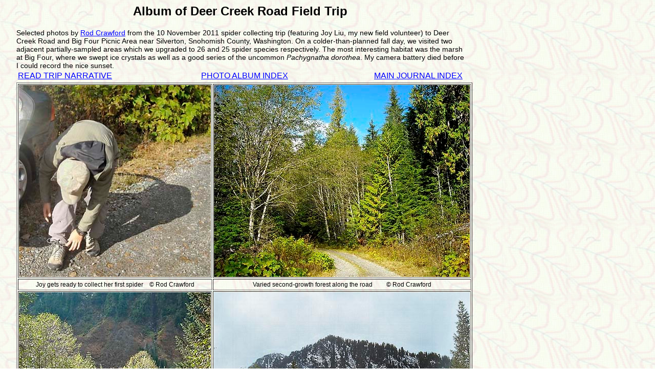

--- FILE ---
content_type: text/html
request_url: https://crawford.tardigrade.net/journal/album8015.html
body_size: 2954
content:
<!-- DOCTYPE HTML PUBLIC "-//W3C//Dtd HTML 4.01 Transitional//EN" 
        "http://www.w3.org/tr/1999/REC-html401-19991224/loose.dtd" -->


<html>
<head>
<title>Spider Collector's Journal: Deer Creek Road Album</title>
<meta http-equiv="Content-Type" content="text/html; charset=iso-8859-1">
<meta name="DESCRIPTION" content="Photos from spider field trip to Deer Creek Road & Big 4 Picnic Area, Snohomish County, Washington on 10 November 2011.">
<meta name="KEYWORDS" content="spider, spiders, collecting, scientific collection, collect, Araneida, Araneae, Washington, Joy Liu, Yu-Rong Liu, forest, road, alder, leaf litter, Long Mountain, Big Four Mountain, Hall Peak, Dirksia cinctipes, windfall, logs, boulder, moss, creek, brook, sifting, outhouse, fern, understory, mist, Helophora reducta, grass, marsh, sedge, vials, Pachygnatha dorothea">
<style type="text/css">
<!-- body { margin-left: 2em; margin-right: 2em; font-family: verdana, sans-serif; } -->
<!-- p { font-size: 14px; } -->
<!-- .navbar { font-size: 12px; font-variant: small-caps; font-weight: bolder; letter-spacing: 0.1em; } -->
<!-- .caption {font-family: Verdana, Arial, Helvetica, sans-serif; font-size: 12px; padding: 3px; text-align: center; } -->
<!-- .smallcaption {font-family: Verdana, Arial, Helvetica, sans-serif; font-size: 10px; padding: 3px; text-align: center; } -->
</style> 
</head>
<body bgcolor="#ffffff" text= "#000000" link="#0000ff" vlink="#800080" background="map0.jpg" style="width: 875px">

 
<div align="center"><b> 
  <h2>Album of Deer Creek Road Field Trip</h2>
  </b> </div>
  
<p>Selected photos by <a href="../bugs/authors.html#rc">Rod 
  Crawford</a> from the 10 November 2011 spider collecting trip (featuring Joy Liu, my new field volunteer) to Deer Creek Road and Big Four Picnic Area near Silverton, Snohomish County, Washington. On a colder-than-planned fall day, we visited two adjacent partially-sampled areas which we upgraded to 26 and 25 spider species respectively. The most interesting habitat was the marsh at Big Four, where we swept ice crystals as well as a good series of the uncommon <i>Pachygnatha dorothea</i>. My camera battery died before I could record the nice sunset.<br>
<table width="875" border ="0">
  <tr> 
    <td height="21" align="left"> <a href="Journal21.html#8015">READ TRIP NARRATIVE</a></td>
    <td align="center"> 
      <a href="albumindex.html">PHOTO ALBUM INDEX</a></td>
    <td align="right"> 
      <a href="index.html">MAIN JOURNAL INDEX</a></td>
  </tr>
</table>

<table width="875" border="1">
  <tr> 
    <td width="375"><img src="album/deerjoy.jpg" alt="Joy Liu prepares to collect spiders at Deer Creek Road near Silverton, Snohomish County, Washington" width="375" height="375"></td>
    <td width="500"><img src="album/deerroad.jpg" alt="forest along Deer Creek Road near Silverton, Snohomish County, Washington" width="500" height="375"></td>
  </tr>
  <tr>
    <td width="375" class="caption">Joy gets ready to collect her first spider&nbsp;&nbsp;&nbsp;&nbsp;&copy; 
    Rod Crawford</td>
    <td width="500" class="caption">Varied second-growth forest along the road &nbsp;&nbsp;&nbsp;&nbsp;&nbsp;&nbsp;&nbsp;&nbsp;&copy; 
      Rod Crawford</td>
  </tr>
  <tr>
    <td width="375"><img src="album/deeralder.jpg" alt="alder along a tributary stream, Deer Creek Road near Silverton, Snohomish County, Washington" width="375" height="375"></td>
    <td width="500"><img src="album/deerlongmtn.jpg" alt="Long Mountain from Deer Creek Road near Silverton, Snohomish County, Washington" width="500" height="375"></td>
  </tr>
  <tr>
    <td width="375" class="caption">Alder along a tributary stream &nbsp;&nbsp;&nbsp;&nbsp;&nbsp;&nbsp;&copy; Rod Crawford</td>
    <td width="500" class="caption">New snow on Long Mountain&nbsp;&nbsp;&nbsp; &nbsp;&nbsp;&nbsp;&nbsp;&nbsp;&nbsp;&nbsp;&nbsp;&nbsp;&copy; 
    Rod Crawford</td>
  </tr>
  <tr> 
    <td width="375"><img src="album/deerwindfall.jpg" alt="windfall dead wood in clearing, Deer Creek Road near Silverton, Snohomish County, Washington" width="375" height="375"></td>
    <td width="500"><img src="album/deerbrook.jpg" alt="small streamcourse full of dead wood, Deer Creek Road near Silverton, Snohomish County, Washington" width="500" height="375"></td>
  </tr>
  <tr>
    <td width="375" class="caption">Pile of old windfalls in clearing &nbsp;&nbsp;&nbsp;&nbsp;&nbsp;&nbsp;&nbsp;&copy; 
    Rod Crawford</td>
    <td width="500" class="caption">Dead wood covers a small brook's course &nbsp;&nbsp;&nbsp;&nbsp;&nbsp;&nbsp;&nbsp;&nbsp;&nbsp;&nbsp;&nbsp;&nbsp;&nbsp;&nbsp;&nbsp;&copy; 
      Rod Crawford</td>
  </tr>
  <tr> 
    <td width="375"><img src="album/deerdirksia.jpg" alt="spider Dirksia cinctipes from tree moss, Deer Creek Road near Silverton, Snohomish County, Washington" width="375" height="375"></td>
    <td width="500"><img src="album/deerstream.jpg" alt="stream crosses road, Deer Creek Road near Silverton, Snohomish County, Washington" width="500" height="375"></td>
  </tr>
  <tr>
    <td width="375" class="caption"><i>Dirksia cinctipes</i> from moss &nbsp;&nbsp;&nbsp;&nbsp;&nbsp;&nbsp;&nbsp;&copy; Rod Crawford</td>
    <td width="500" class="caption">A new trend? &quot;Culvert&quot; on top of road&nbsp;&nbsp;&nbsp;&nbsp;&nbsp;&nbsp;&nbsp;&nbsp;&nbsp;&nbsp;&nbsp;&nbsp;&nbsp;&nbsp;&nbsp; &copy; Rod Crawford</td>
  </tr>
  <tr> 
    <td width="375"><img src="album/deerlitter.jpg" alt="alder leaf litter, Deer Creek Road near Silverton, Snohomish County, Washington" width="375" height="375"></td>
    <td width="500"><img src="album/deersift.jpg" alt="sifting leaf litter, Deer Creek Road near Silverton, Snohomish County, Washington" width="500" height="375"></td>
  </tr>
  <tr>
    <td width="375" class="caption">Alder litter&nbsp;&nbsp;&nbsp;&nbsp;&nbsp;&nbsp;&nbsp;&nbsp;&nbsp;&nbsp; &copy; Rod Crawford</td>
    <td width="500" class="caption">Setup for sifting &nbsp;&nbsp;&nbsp;&nbsp;&nbsp;&nbsp;&nbsp;&nbsp;&nbsp;&nbsp;&nbsp;&nbsp;&nbsp;&copy; Rod Crawford</td>
  </tr>
  <tr> 
    <td width="375"><img src="album/deerboulder.jpg" alt="mossy boulder in forest, Deer Creek Road near Silverton, Snohomish County, Washington" width="375" height="375"></td>
    <td width="500"><img src="album/deershade.jpg" alt="Shady section of Deer Creek Road near Silverton, Snohomish County, Washington" width="500" height="375"></td>
  </tr>
  <tr>
    <td width="375" class="caption">Mossy boulder in forest &nbsp;&nbsp;&nbsp;&nbsp;&nbsp;&nbsp;&nbsp;&nbsp;&copy; Rod Crawford</td>
    <td width="500" class="caption">Shady stretch of road &nbsp;&nbsp;&nbsp;&nbsp;&nbsp;&nbsp;&nbsp;&nbsp;&nbsp;&nbsp;&nbsp;&copy; Rod Crawford</td>
  </tr>
</table>
<p>Our first site (above) polished off the partial sample begun at <a href="album8115.html">Kelcema Lake</a>. Next we tried for an adjacent area, beginning at a small field where Deer Creek Road leaves the highway.</p>
<table width="875" border="1">
  <tr> 
    <td width="375"><img src="album/deer2007.jpg" alt="aerial photo of start of Deer Creek Road, near Silverton, Snohomish County, Washington" width="375" height="375"></td>
    <td width="500"><img src="album/deerroadside.jpg" alt="roadside habitats, Deer Creek Road, near Silverton, Snohomish County, Washington" width="500" height="375"></td>
  </tr>
  <tr>
    <td width="375" class="caption">Aerial view of tiny field&nbsp;&nbsp;&nbsp;&nbsp;(Snohomish County, 2007)</td>
    <td width="500" class="caption">Roadside habitats &nbsp;&nbsp;&nbsp;&nbsp;&nbsp;&nbsp;&nbsp;&nbsp;&nbsp;&nbsp;&nbsp;&nbsp;&nbsp;&nbsp;&nbsp;&nbsp;&nbsp;&nbsp;&nbsp;&copy; Rod Crawford</td>
  </tr>
  <tr> 
    <td width="375"><img src="album/deerouthouse.jpg" alt="outhouse, Deer Creek Road, near Silverton, Snohomish County, Washington" width="375" height="375"></td>
    <td width="500"><img src="album/deersun.jpg" alt="sun through trees, Mountain Loop Highway at Deer Creek Road, near Silverton, Snohomish County, Washington" width="500" height="375"></td>
  </tr>
  <tr>
    <td width="375" class="caption">Outhouse produced typical spiders&nbsp;&nbsp;&nbsp;&nbsp;&nbsp;&copy; Rod Crawford</td>
    <td width="500" class="caption">Sunlight through trees across the highway &nbsp;&nbsp;&nbsp; &nbsp;&nbsp;&nbsp;&nbsp;&nbsp;&copy; Rod Crawford</td>
  </tr>
    <td width="375"><img src="album/deermossy.jpg" alt="mossy maple trunk, Deer Creek Road, near Silverton, Snohomish County, Washington" width="375" height="375"></td>
    <td width="500"><img src="album/deerunder.jpg" alt="fern understory Polystichum munitum, Deer Creek Road, near Silverton, Snohomish County, Washington" width="500" height="375"></td>
  </tr>
  <tr>
    <td width="375" class="caption">Mossy maple trunk  &nbsp;&nbsp;&nbsp;&nbsp;&nbsp;&nbsp;&nbsp;&nbsp;&copy; Rod Crawford</td>
    <td width="500" class="caption">Fern understory &nbsp;&nbsp;&nbsp;&nbsp;&nbsp;&nbsp;&nbsp;&nbsp;&nbsp;&nbsp;&nbsp;&nbsp;&nbsp;&nbsp;&nbsp;&nbsp;&nbsp;&copy; Rod Crawford</td>
  </tr>
</table>
<p>Finally, we visited the marsh at nearby Big Four Picnic Area for another habitat (much of it icy), adding several species.</p>
<table width="875" border="1">
  <tr> 
    <td width="375"><img src="album/big42007.jpg" alt="summer aerial photo of Big 4 Picnic Area, Snohomish County, Washington" width="375" height="375"></td>
    <td width="500"><img src="album/big4mist.jpg" alt="Ground mist over lawn and marsh, Big 4 Picnic Area, Snohomish County, Washington" width="500" height="375"></td>
  </tr>
  <tr>
    <td width="375" class="caption">Summer aerial view &nbsp;&nbsp;&nbsp;&nbsp;&nbsp;&nbsp;&nbsp;(Snohomish County, 2007)</td>
    <td width="500" class="caption">Ground mist over lawn and marsh&nbsp;&nbsp;&nbsp; &nbsp;&nbsp;&nbsp;&nbsp; &nbsp;&nbsp;&copy; Rod Crawford</td>
  </tr>
  <tr> 
  <tr> 
    <td width="375"><img src="album/big4helophora.jpg" alt="Helophora reducta sheet-web weaving spider from fence, Big 4 Picnic Area, Snohomish County, Washington" width="375" height="375"></td>
    <td width="500"><img src="album/big4mtn.jpg" alt="Big Four Mountain from Big 4 Picnic Area, Snohomish County, Washington" width="500" height="375"></td>
  </tr>
  <tr>
    <td width="375" class="caption"><i>Helophora reducta</i> found on a fence &nbsp;&nbsp;&nbsp;&copy; Rod Crawford</td>
    <td width="500" class="caption">The 5 peaks of Big Four Mountain&nbsp;&nbsp;&nbsp;&nbsp;&nbsp;&nbsp;&nbsp;&nbsp;&nbsp;&copy; Rod Crawford</td>
  </tr>
  <tr> 
    <td width="375"><img src="album/big4hallpeak.jpg" alt="Hall Peak from Big 4 Picnic Area, Snohomish County, Washington" width="375" height="375"></td>
    <td width="500"><img src="album/big4icy.jpg" alt="icy marsh grass, Big 4 Picnic Area, Snohomish County, Washington" width="500" height="375"></td>
  </tr>
  <tr>
    <td width="375" class="caption">Hall Peak &nbsp;&nbsp;&nbsp;&nbsp;&nbsp;&nbsp;&nbsp;&nbsp;&nbsp;&nbsp;&nbsp;&nbsp;&nbsp;&copy; Rod Crawford</td>
    <td width="500" class="caption">Marsh grass in shade = ice crystals in net! &nbsp;&nbsp;&nbsp;&nbsp;&nbsp;&nbsp;&copy; Rod Crawford</td>
  </tr>
  <tr> 
    <td width="375"><img src="album/big4sedgy.jpg" alt="emergent sedge in marsh, Big 4 Picnic Area, Snohomish County, Washington" width="375" height="375"></td>
    <td width="500"><img src="album/big4marsh.jpg" alt="marsh viewed from boardwalk, Big 4 Picnic Area, Snohomish County, Washington" width="500" height="375"></td>
  </tr>
  <tr>
    <td width="375" class="caption">Sedge in standing water was better habitat&nbsp;&nbsp;&copy; Rod Crawford</td>
    <td width="500" class="caption">Very nice marsh, as viewed from the boardwalk  <i>&nbsp;&nbsp;&nbsp;&nbsp;&nbsp;</i>&nbsp;&nbsp;&copy; Rod Crawford</td>
  </tr>
  <tr> 
    <td width="375"><img src="album/big4vials.jpg" alt="preserved spider catch from Deer Creek Road and Big 4 Picnic Area, Snohomish County, Washington" width="375" height="375"></td>
    <td width="500"><img src="album/big4pachy.jpg" alt="spider Pachygnatha dorothea, Tetragnathidae, from marsh at Big 4 Picnic Area, Snohomish County, Washington" width="500" height="375"></td>
  </tr>
  <tr>
    <td width="375" class="caption">Specimens: all that work for this!&nbsp;&nbsp;&nbsp;&nbsp;&copy; Rod Crawford</td>
    <td width="500" class="caption"><i>Pachygnatha dorothea</i>, distinctive marsh-wanderer &nbsp;&nbsp;&nbsp;&nbsp;&nbsp;&copy; Rod Crawford</td>
  </tr>
</table>


<hr size="5" black noshade>

<div class="navbar"> 
  <div align="center"> [<a class="navbar" href = "http://www.tardigrade.org/natives/index.html">Native 
    Wildlife Gardening Home</a>]&nbsp;&nbsp;&nbsp;&nbsp; [<a class="navbar" href = "../index.html">Bug 
    Information from The Scarabs</a>] &nbsp;&nbsp;&nbsp;&nbsp;[<a class="navbar" href = "../bugs/index.html">Bugs 
    of the Month Home</a>]</div>
</div>
<p class="caption">This page last updated <!-- #BeginDate format:Sw1 -->29 March, 2012<!-- #EndDate --></p>
</body>
</html>